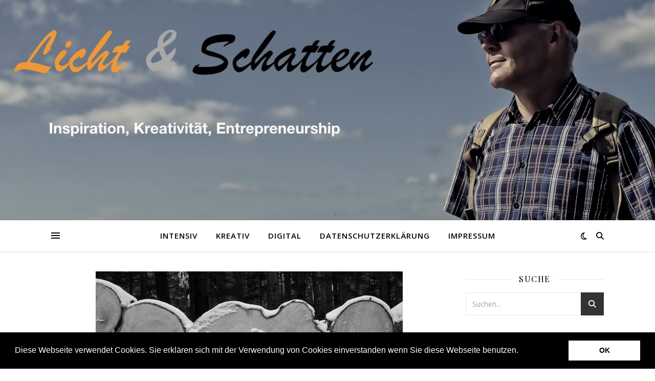

--- FILE ---
content_type: text/html; charset=UTF-8
request_url: https://www.ikeanet.de/tag/fotografieren/
body_size: 9905
content:
<!DOCTYPE html>
<html lang="de-DE">
<head>
	<meta charset="UTF-8">
	<meta name="viewport" content="width=device-width, initial-scale=1.0" />
	<link rel="profile" href="https://gmpg.org/xfn/11">

<title>Fotografieren &#8211; Licht &amp; Schatten</title>
		<style>
		#wpadminbar #wp-admin-bar-cp_plugins_top_button .ab-icon:before {
			content: "\f533";
			top: 3px;
		}
		#wpadminbar #wp-admin-bar-cp_plugins_top_button .ab-icon {
			transform: rotate(45deg);
		}
		</style>
	<style>
#wpadminbar #wp-admin-bar-vtrts_free_top_button .ab-icon:before {
	content: "\f185";
	color: #1DAE22;
	top: 3px;
}
</style><link rel='dns-prefetch' href='//fonts.googleapis.com' />
<link rel='dns-prefetch' href='//s.w.org' />
<link rel="alternate" type="application/rss+xml" title="Licht &amp; Schatten &raquo; Feed" href="https://www.ikeanet.de/feed/" />
<link rel="alternate" type="application/rss+xml" title="Licht &amp; Schatten &raquo; Fotografieren Schlagwort-Feed" href="https://www.ikeanet.de/tag/fotografieren/feed/" />
		<script type="text/javascript">
			window._wpemojiSettings = {"baseUrl":"https:\/\/s.w.org\/images\/core\/emoji\/13.0.1\/72x72\/","ext":".png","svgUrl":"https:\/\/s.w.org\/images\/core\/emoji\/13.0.1\/svg\/","svgExt":".svg","source":{"concatemoji":"https:\/\/www.ikeanet.de\/wp-includes\/js\/wp-emoji-release.min.js?ver=5.6.13"}};
			!function(e,a,t){var n,r,o,i=a.createElement("canvas"),p=i.getContext&&i.getContext("2d");function s(e,t){var a=String.fromCharCode;p.clearRect(0,0,i.width,i.height),p.fillText(a.apply(this,e),0,0);e=i.toDataURL();return p.clearRect(0,0,i.width,i.height),p.fillText(a.apply(this,t),0,0),e===i.toDataURL()}function c(e){var t=a.createElement("script");t.src=e,t.defer=t.type="text/javascript",a.getElementsByTagName("head")[0].appendChild(t)}for(o=Array("flag","emoji"),t.supports={everything:!0,everythingExceptFlag:!0},r=0;r<o.length;r++)t.supports[o[r]]=function(e){if(!p||!p.fillText)return!1;switch(p.textBaseline="top",p.font="600 32px Arial",e){case"flag":return s([127987,65039,8205,9895,65039],[127987,65039,8203,9895,65039])?!1:!s([55356,56826,55356,56819],[55356,56826,8203,55356,56819])&&!s([55356,57332,56128,56423,56128,56418,56128,56421,56128,56430,56128,56423,56128,56447],[55356,57332,8203,56128,56423,8203,56128,56418,8203,56128,56421,8203,56128,56430,8203,56128,56423,8203,56128,56447]);case"emoji":return!s([55357,56424,8205,55356,57212],[55357,56424,8203,55356,57212])}return!1}(o[r]),t.supports.everything=t.supports.everything&&t.supports[o[r]],"flag"!==o[r]&&(t.supports.everythingExceptFlag=t.supports.everythingExceptFlag&&t.supports[o[r]]);t.supports.everythingExceptFlag=t.supports.everythingExceptFlag&&!t.supports.flag,t.DOMReady=!1,t.readyCallback=function(){t.DOMReady=!0},t.supports.everything||(n=function(){t.readyCallback()},a.addEventListener?(a.addEventListener("DOMContentLoaded",n,!1),e.addEventListener("load",n,!1)):(e.attachEvent("onload",n),a.attachEvent("onreadystatechange",function(){"complete"===a.readyState&&t.readyCallback()})),(n=t.source||{}).concatemoji?c(n.concatemoji):n.wpemoji&&n.twemoji&&(c(n.twemoji),c(n.wpemoji)))}(window,document,window._wpemojiSettings);
		</script>
		<style type="text/css">
img.wp-smiley,
img.emoji {
	display: inline !important;
	border: none !important;
	box-shadow: none !important;
	height: 1em !important;
	width: 1em !important;
	margin: 0 .07em !important;
	vertical-align: -0.1em !important;
	background: none !important;
	padding: 0 !important;
}
</style>
	<link rel='stylesheet' id='wp-block-library-css'  href='https://www.ikeanet.de/wp-includes/css/dist/block-library/style.min.css?ver=5.6.13' type='text/css' media='all' />
<link rel='stylesheet' id='page-visit-counter-pro-css'  href='https://www.ikeanet.de/wp-content/plugins/page-visit-counter/public/css/page-visit-counter-public.css?ver=6.0.7' type='text/css' media='all' />
<link rel='stylesheet' id='wordpress-popular-posts-css-css'  href='https://www.ikeanet.de/wp-content/plugins/wordpress-popular-posts/assets/css/wpp.css?ver=5.2.4' type='text/css' media='all' />
<link rel='stylesheet' id='ashe-style-css'  href='https://www.ikeanet.de/wp-content/themes/ashe/style.css?ver=2.234' type='text/css' media='all' />
<link rel='stylesheet' id='fontawesome-css'  href='https://www.ikeanet.de/wp-content/themes/ashe/assets/css/fontawesome.min.css?ver=6.5.1' type='text/css' media='all' />
<link rel='stylesheet' id='fontello-css'  href='https://www.ikeanet.de/wp-content/themes/ashe/assets/css/fontello.css?ver=5.6.13' type='text/css' media='all' />
<link rel='stylesheet' id='slick-css'  href='https://www.ikeanet.de/wp-content/themes/ashe/assets/css/slick.css?ver=5.6.13' type='text/css' media='all' />
<link rel='stylesheet' id='scrollbar-css'  href='https://www.ikeanet.de/wp-content/themes/ashe/assets/css/perfect-scrollbar.css?ver=5.6.13' type='text/css' media='all' />
<link rel='stylesheet' id='ashe-responsive-css'  href='https://www.ikeanet.de/wp-content/themes/ashe/assets/css/responsive.css?ver=1.9.7' type='text/css' media='all' />
<link rel='stylesheet' id='ashe-playfair-font-css'  href='//fonts.googleapis.com/css?family=Playfair+Display%3A400%2C700&#038;ver=1.0.0' type='text/css' media='all' />
<link rel='stylesheet' id='ashe-opensans-font-css'  href='//fonts.googleapis.com/css?family=Open+Sans%3A400italic%2C400%2C600italic%2C600%2C700italic%2C700&#038;ver=1.0.0' type='text/css' media='all' />
<link rel='stylesheet' id='wps-visitor-style-css'  href='https://www.ikeanet.de/wp-content/plugins/wps-visitor-counter/styles/css/default.css?ver=2' type='text/css' media='all' />
<script type='text/javascript' id='ahc_front_js-js-extra'>
/* <![CDATA[ */
var ahc_ajax_front = {"ajax_url":"https:\/\/www.ikeanet.de\/wp-admin\/admin-ajax.php","page_id":"Schlagwort: <span>Fotografieren<\/span>","page_title":"","post_type":""};
/* ]]> */
</script>
<script type='text/javascript' src='https://www.ikeanet.de/wp-content/plugins/visitors-traffic-real-time-statistics/js/front.js?ver=5.6.13' id='ahc_front_js-js'></script>
<script type='text/javascript' src='https://www.ikeanet.de/wp-includes/js/jquery/jquery.min.js?ver=3.5.1' id='jquery-core-js'></script>
<script type='text/javascript' src='https://www.ikeanet.de/wp-includes/js/jquery/jquery-migrate.min.js?ver=3.3.2' id='jquery-migrate-js'></script>
<script type='text/javascript' src='https://www.ikeanet.de/wp-content/plugins/page-visit-counter/public/js/page-visit-counter-public.js?ver=6.0.7' id='page-visit-counter-pro-js'></script>
<script type='application/json' id='wpp-json'>
{"sampling_active":0,"sampling_rate":100,"ajax_url":"https:\/\/www.ikeanet.de\/wp-json\/wordpress-popular-posts\/v1\/popular-posts","ID":0,"token":"d6f356203d","lang":0,"debug":0}
</script>
<script type='text/javascript' src='https://www.ikeanet.de/wp-content/plugins/wordpress-popular-posts/assets/js/wpp.min.js?ver=5.2.4' id='wpp-js-js'></script>
<script type='text/javascript' id='wps-js-extra'>
/* <![CDATA[ */
var wpspagevisit = {"ajaxurl":"https:\/\/www.ikeanet.de\/wp-admin\/admin-ajax.php","ajax_nonce":"f169e03188"};
/* ]]> */
</script>
<script type='text/javascript' src='https://www.ikeanet.de/wp-content/plugins/wps-visitor-counter/styles/js/custom.js?ver=1' id='wps-js'></script>
<link rel="https://api.w.org/" href="https://www.ikeanet.de/wp-json/" /><link rel="alternate" type="application/json" href="https://www.ikeanet.de/wp-json/wp/v2/tags/89" /><link rel="EditURI" type="application/rsd+xml" title="RSD" href="https://www.ikeanet.de/xmlrpc.php?rsd" />
<link rel="wlwmanifest" type="application/wlwmanifest+xml" href="https://www.ikeanet.de/wp-includes/wlwmanifest.xml" /> 
<meta name="generator" content="WordPress 5.6.13" />

<link rel="stylesheet" href="https://www.ikeanet.de/wp-content/plugins/count-per-day/counter.css" type="text/css" />
<!-- <meta name="NextGEN" version="3.4.7" /> -->
<style id="ashe_dynamic_css">body {background-color: #ffffff;}#top-bar {background-color: #ffffff;}#top-bar a {color: #000000;}#top-bar a:hover,#top-bar li.current-menu-item > a,#top-bar li.current-menu-ancestor > a,#top-bar .sub-menu li.current-menu-item > a,#top-bar .sub-menu li.current-menu-ancestor> a {color: #ca9b52;}#top-menu .sub-menu,#top-menu .sub-menu a {background-color: #ffffff;border-color: rgba(0,0,0, 0.05);}@media screen and ( max-width: 979px ) {.top-bar-socials {float: none !important;}.top-bar-socials a {line-height: 40px !important;}}.header-logo a,.site-description {color: #111111;}.entry-header {background-color: #ffffff;}#main-nav {background-color: #ffffff;box-shadow: 0px 1px 5px rgba(0,0,0, 0.1);}#featured-links h6 {background-color: rgba(255,255,255, 0.85);color: #000000;}#main-nav a,#main-nav i,#main-nav #s {color: #000000;}.main-nav-sidebar span,.sidebar-alt-close-btn span {background-color: #000000;}#main-nav a:hover,#main-nav i:hover,#main-nav li.current-menu-item > a,#main-nav li.current-menu-ancestor > a,#main-nav .sub-menu li.current-menu-item > a,#main-nav .sub-menu li.current-menu-ancestor> a {color: #ca9b52;}.main-nav-sidebar:hover span {background-color: #ca9b52;}#main-menu .sub-menu,#main-menu .sub-menu a {background-color: #ffffff;border-color: rgba(0,0,0, 0.05);}#main-nav #s {background-color: #ffffff;}#main-nav #s::-webkit-input-placeholder { /* Chrome/Opera/Safari */color: rgba(0,0,0, 0.7);}#main-nav #s::-moz-placeholder { /* Firefox 19+ */color: rgba(0,0,0, 0.7);}#main-nav #s:-ms-input-placeholder { /* IE 10+ */color: rgba(0,0,0, 0.7);}#main-nav #s:-moz-placeholder { /* Firefox 18- */color: rgba(0,0,0, 0.7);}/* Background */.sidebar-alt,#featured-links,.main-content,.featured-slider-area,.page-content select,.page-content input,.page-content textarea {background-color: #ffffff;}/* Text */.page-content,.page-content select,.page-content input,.page-content textarea,.page-content .post-author a,.page-content .ashe-widget a,.page-content .comment-author {color: #464646;}/* Title */.page-content h1,.page-content h2,.page-content h3,.page-content h4,.page-content h5,.page-content h6,.page-content .post-title a,.page-content .author-description h4 a,.page-content .related-posts h4 a,.page-content .blog-pagination .previous-page a,.page-content .blog-pagination .next-page a,blockquote,.page-content .post-share a {color: #030303;}.page-content .post-title a:hover {color: rgba(3,3,3, 0.75);}/* Meta */.page-content .post-date,.page-content .post-comments,.page-content .post-author,.page-content [data-layout*="list"] .post-author a,.page-content .related-post-date,.page-content .comment-meta a,.page-content .author-share a,.page-content .post-tags a,.page-content .tagcloud a,.widget_categories li,.widget_archive li,.ahse-subscribe-box p,.rpwwt-post-author,.rpwwt-post-categories,.rpwwt-post-date,.rpwwt-post-comments-number {color: #a1a1a1;}.page-content input::-webkit-input-placeholder { /* Chrome/Opera/Safari */color: #a1a1a1;}.page-content input::-moz-placeholder { /* Firefox 19+ */color: #a1a1a1;}.page-content input:-ms-input-placeholder { /* IE 10+ */color: #a1a1a1;}.page-content input:-moz-placeholder { /* Firefox 18- */color: #a1a1a1;}/* Accent */a,.post-categories,.page-content .ashe-widget.widget_text a {color: #ca9b52;}/* Disable TMP.page-content .elementor a,.page-content .elementor a:hover {color: inherit;}*/.ps-container > .ps-scrollbar-y-rail > .ps-scrollbar-y {background: #ca9b52;}a:not(.header-logo-a):hover {color: rgba(202,155,82, 0.8);}blockquote {border-color: #ca9b52;}/* Selection */::-moz-selection {color: #ffffff;background: #ca9b52;}::selection {color: #ffffff;background: #ca9b52;}/* Border */.page-content .post-footer,[data-layout*="list"] .blog-grid > li,.page-content .author-description,.page-content .related-posts,.page-content .entry-comments,.page-content .ashe-widget li,.page-content #wp-calendar,.page-content #wp-calendar caption,.page-content #wp-calendar tbody td,.page-content .widget_nav_menu li a,.page-content .tagcloud a,.page-content select,.page-content input,.page-content textarea,.widget-title h2:before,.widget-title h2:after,.post-tags a,.gallery-caption,.wp-caption-text,table tr,table th,table td,pre,.category-description {border-color: #e8e8e8;}hr {background-color: #e8e8e8;}/* Buttons */.widget_search i,.widget_search #searchsubmit,.wp-block-search button,.single-navigation i,.page-content .submit,.page-content .blog-pagination.numeric a,.page-content .blog-pagination.load-more a,.page-content .ashe-subscribe-box input[type="submit"],.page-content .widget_wysija input[type="submit"],.page-content .post-password-form input[type="submit"],.page-content .wpcf7 [type="submit"] {color: #ffffff;background-color: #333333;}.single-navigation i:hover,.page-content .submit:hover,.ashe-boxed-style .page-content .submit:hover,.page-content .blog-pagination.numeric a:hover,.ashe-boxed-style .page-content .blog-pagination.numeric a:hover,.page-content .blog-pagination.numeric span,.page-content .blog-pagination.load-more a:hover,.page-content .ashe-subscribe-box input[type="submit"]:hover,.page-content .widget_wysija input[type="submit"]:hover,.page-content .post-password-form input[type="submit"]:hover,.page-content .wpcf7 [type="submit"]:hover {color: #ffffff;background-color: #ca9b52;}/* Image Overlay */.image-overlay,#infscr-loading,.page-content h4.image-overlay {color: #ffffff;background-color: rgba(73,73,73, 0.3);}.image-overlay a,.post-slider .prev-arrow,.post-slider .next-arrow,.page-content .image-overlay a,#featured-slider .slick-arrow,#featured-slider .slider-dots {color: #ffffff;}.slide-caption {background: rgba(255,255,255, 0.95);}#featured-slider .slick-active {background: #ffffff;}#page-footer,#page-footer select,#page-footer input,#page-footer textarea {background-color: #f6f6f6;color: #333333;}#page-footer,#page-footer a,#page-footer select,#page-footer input,#page-footer textarea {color: #333333;}#page-footer #s::-webkit-input-placeholder { /* Chrome/Opera/Safari */color: #333333;}#page-footer #s::-moz-placeholder { /* Firefox 19+ */color: #333333;}#page-footer #s:-ms-input-placeholder { /* IE 10+ */color: #333333;}#page-footer #s:-moz-placeholder { /* Firefox 18- */color: #333333;}/* Title */#page-footer h1,#page-footer h2,#page-footer h3,#page-footer h4,#page-footer h5,#page-footer h6 {color: #111111;}#page-footer a:hover {color: #ca9b52;}/* Border */#page-footer a,#page-footer .ashe-widget li,#page-footer #wp-calendar,#page-footer #wp-calendar caption,#page-footer #wp-calendar tbody td,#page-footer .widget_nav_menu li a,#page-footer select,#page-footer input,#page-footer textarea,#page-footer .widget-title h2:before,#page-footer .widget-title h2:after,.footer-widgets {border-color: #e0dbdb;}#page-footer hr {background-color: #e0dbdb;}.ashe-preloader-wrap {background-color: #ffffff;}@media screen and ( max-width: 768px ) {#featured-links {display: none;}}@media screen and ( max-width: 640px ) {.related-posts {display: none;}}.header-logo a {font-family: 'Open Sans';}#top-menu li a {font-family: 'Open Sans';}#main-menu li a {font-family: 'Open Sans';}#mobile-menu li,.mobile-menu-btn a {font-family: 'Open Sans';}#top-menu li a,#main-menu li a,#mobile-menu li,.mobile-menu-btn a {text-transform: uppercase;}.boxed-wrapper {max-width: 1160px;}.sidebar-alt {max-width: 340px;left: -340px; padding: 85px 35px 0px;}.sidebar-left,.sidebar-right {width: 307px;}.main-container {width: calc(100% - 307px);width: -webkit-calc(100% - 307px);}#top-bar > div,#main-nav > div,#featured-links,.main-content,.page-footer-inner,.featured-slider-area.boxed-wrapper {padding-left: 40px;padding-right: 40px;}#top-menu {float: left;}.top-bar-socials {float: right;}.entry-header {height: 500px;background-image:url(https://www.ikeanet.de/wp-content/uploads/2019/08/cropped-Headerjpeg.jpeg);background-size: cover;}.entry-header {background-position: center center;}.logo-img {max-width: 500px;}.mini-logo a {max-width: 70px;}.header-logo a:not(.logo-img),.site-description {display: none;}#main-nav {text-align: center;}.main-nav-sidebar {position: absolute;top: 0px;left: 40px;z-index: 1;}.main-nav-icons {position: absolute;top: 0px;right: 40px;z-index: 2;}.mini-logo {position: absolute;left: auto;top: 0;}.main-nav-sidebar ~ .mini-logo {margin-left: 30px;}#featured-links .featured-link {margin-right: 20px;}#featured-links .featured-link:last-of-type {margin-right: 0;}#featured-links .featured-link {width: calc( (100% - -20px) / 0 - 1px);width: -webkit-calc( (100% - -20px) / 0- 1px);}.featured-link:nth-child(1) .cv-inner {display: none;}.featured-link:nth-child(2) .cv-inner {display: none;}.featured-link:nth-child(3) .cv-inner {display: none;}.blog-grid > li {width: 100%;margin-bottom: 30px;}.sidebar-right {padding-left: 37px;}.footer-widgets > .ashe-widget {width: 30%;margin-right: 5%;}.footer-widgets > .ashe-widget:nth-child(3n+3) {margin-right: 0;}.footer-widgets > .ashe-widget:nth-child(3n+4) {clear: both;}.copyright-info {float: right;}.footer-socials {float: left;}.woocommerce div.product .stock,.woocommerce div.product p.price,.woocommerce div.product span.price,.woocommerce ul.products li.product .price,.woocommerce-Reviews .woocommerce-review__author,.woocommerce form .form-row .required,.woocommerce form .form-row.woocommerce-invalid label,.woocommerce .page-content div.product .woocommerce-tabs ul.tabs li a {color: #464646;}.woocommerce a.remove:hover {color: #464646 !important;}.woocommerce a.remove,.woocommerce .product_meta,.page-content .woocommerce-breadcrumb,.page-content .woocommerce-review-link,.page-content .woocommerce-breadcrumb a,.page-content .woocommerce-MyAccount-navigation-link a,.woocommerce .woocommerce-info:before,.woocommerce .page-content .woocommerce-result-count,.woocommerce-page .page-content .woocommerce-result-count,.woocommerce-Reviews .woocommerce-review__published-date,.woocommerce .product_list_widget .quantity,.woocommerce .widget_products .amount,.woocommerce .widget_price_filter .price_slider_amount,.woocommerce .widget_recently_viewed_products .amount,.woocommerce .widget_top_rated_products .amount,.woocommerce .widget_recent_reviews .reviewer {color: #a1a1a1;}.woocommerce a.remove {color: #a1a1a1 !important;}p.demo_store,.woocommerce-store-notice,.woocommerce span.onsale { background-color: #ca9b52;}.woocommerce .star-rating::before,.woocommerce .star-rating span::before,.woocommerce .page-content ul.products li.product .button,.page-content .woocommerce ul.products li.product .button,.page-content .woocommerce-MyAccount-navigation-link.is-active a,.page-content .woocommerce-MyAccount-navigation-link a:hover { color: #ca9b52;}.woocommerce form.login,.woocommerce form.register,.woocommerce-account fieldset,.woocommerce form.checkout_coupon,.woocommerce .woocommerce-info,.woocommerce .woocommerce-error,.woocommerce .woocommerce-message,.woocommerce .widget_shopping_cart .total,.woocommerce.widget_shopping_cart .total,.woocommerce-Reviews .comment_container,.woocommerce-cart #payment ul.payment_methods,#add_payment_method #payment ul.payment_methods,.woocommerce-checkout #payment ul.payment_methods,.woocommerce div.product .woocommerce-tabs ul.tabs::before,.woocommerce div.product .woocommerce-tabs ul.tabs::after,.woocommerce div.product .woocommerce-tabs ul.tabs li,.woocommerce .woocommerce-MyAccount-navigation-link,.select2-container--default .select2-selection--single {border-color: #e8e8e8;}.woocommerce-cart #payment,#add_payment_method #payment,.woocommerce-checkout #payment,.woocommerce .woocommerce-info,.woocommerce .woocommerce-error,.woocommerce .woocommerce-message,.woocommerce div.product .woocommerce-tabs ul.tabs li {background-color: rgba(232,232,232, 0.3);}.woocommerce-cart #payment div.payment_box::before,#add_payment_method #payment div.payment_box::before,.woocommerce-checkout #payment div.payment_box::before {border-color: rgba(232,232,232, 0.5);}.woocommerce-cart #payment div.payment_box,#add_payment_method #payment div.payment_box,.woocommerce-checkout #payment div.payment_box {background-color: rgba(232,232,232, 0.5);}.page-content .woocommerce input.button,.page-content .woocommerce a.button,.page-content .woocommerce a.button.alt,.page-content .woocommerce button.button.alt,.page-content .woocommerce input.button.alt,.page-content .woocommerce #respond input#submit.alt,.woocommerce .page-content .widget_product_search input[type="submit"],.woocommerce .page-content .woocommerce-message .button,.woocommerce .page-content a.button.alt,.woocommerce .page-content button.button.alt,.woocommerce .page-content #respond input#submit,.woocommerce .page-content .widget_price_filter .button,.woocommerce .page-content .woocommerce-message .button,.woocommerce-page .page-content .woocommerce-message .button,.woocommerce .page-content nav.woocommerce-pagination ul li a,.woocommerce .page-content nav.woocommerce-pagination ul li span {color: #ffffff;background-color: #333333;}.page-content .woocommerce input.button:hover,.page-content .woocommerce a.button:hover,.page-content .woocommerce a.button.alt:hover,.ashe-boxed-style .page-content .woocommerce a.button.alt:hover,.page-content .woocommerce button.button.alt:hover,.page-content .woocommerce input.button.alt:hover,.page-content .woocommerce #respond input#submit.alt:hover,.woocommerce .page-content .woocommerce-message .button:hover,.woocommerce .page-content a.button.alt:hover,.woocommerce .page-content button.button.alt:hover,.ashe-boxed-style.woocommerce .page-content button.button.alt:hover,.ashe-boxed-style.woocommerce .page-content #respond input#submit:hover,.woocommerce .page-content #respond input#submit:hover,.woocommerce .page-content .widget_price_filter .button:hover,.woocommerce .page-content .woocommerce-message .button:hover,.woocommerce-page .page-content .woocommerce-message .button:hover,.woocommerce .page-content nav.woocommerce-pagination ul li a:hover,.woocommerce .page-content nav.woocommerce-pagination ul li span.current {color: #ffffff;background-color: #ca9b52;}.woocommerce .page-content nav.woocommerce-pagination ul li a.prev,.woocommerce .page-content nav.woocommerce-pagination ul li a.next {color: #333333;}.woocommerce .page-content nav.woocommerce-pagination ul li a.prev:hover,.woocommerce .page-content nav.woocommerce-pagination ul li a.next:hover {color: #ca9b52;}.woocommerce .page-content nav.woocommerce-pagination ul li a.prev:after,.woocommerce .page-content nav.woocommerce-pagination ul li a.next:after {color: #ffffff;}.woocommerce .page-content nav.woocommerce-pagination ul li a.prev:hover:after,.woocommerce .page-content nav.woocommerce-pagination ul li a.next:hover:after {color: #ffffff;}.cssload-cube{background-color:#333333;width:9px;height:9px;position:absolute;margin:auto;animation:cssload-cubemove 2s infinite ease-in-out;-o-animation:cssload-cubemove 2s infinite ease-in-out;-ms-animation:cssload-cubemove 2s infinite ease-in-out;-webkit-animation:cssload-cubemove 2s infinite ease-in-out;-moz-animation:cssload-cubemove 2s infinite ease-in-out}.cssload-cube1{left:13px;top:0;animation-delay:.1s;-o-animation-delay:.1s;-ms-animation-delay:.1s;-webkit-animation-delay:.1s;-moz-animation-delay:.1s}.cssload-cube2{left:25px;top:0;animation-delay:.2s;-o-animation-delay:.2s;-ms-animation-delay:.2s;-webkit-animation-delay:.2s;-moz-animation-delay:.2s}.cssload-cube3{left:38px;top:0;animation-delay:.3s;-o-animation-delay:.3s;-ms-animation-delay:.3s;-webkit-animation-delay:.3s;-moz-animation-delay:.3s}.cssload-cube4{left:0;top:13px;animation-delay:.1s;-o-animation-delay:.1s;-ms-animation-delay:.1s;-webkit-animation-delay:.1s;-moz-animation-delay:.1s}.cssload-cube5{left:13px;top:13px;animation-delay:.2s;-o-animation-delay:.2s;-ms-animation-delay:.2s;-webkit-animation-delay:.2s;-moz-animation-delay:.2s}.cssload-cube6{left:25px;top:13px;animation-delay:.3s;-o-animation-delay:.3s;-ms-animation-delay:.3s;-webkit-animation-delay:.3s;-moz-animation-delay:.3s}.cssload-cube7{left:38px;top:13px;animation-delay:.4s;-o-animation-delay:.4s;-ms-animation-delay:.4s;-webkit-animation-delay:.4s;-moz-animation-delay:.4s}.cssload-cube8{left:0;top:25px;animation-delay:.2s;-o-animation-delay:.2s;-ms-animation-delay:.2s;-webkit-animation-delay:.2s;-moz-animation-delay:.2s}.cssload-cube9{left:13px;top:25px;animation-delay:.3s;-o-animation-delay:.3s;-ms-animation-delay:.3s;-webkit-animation-delay:.3s;-moz-animation-delay:.3s}.cssload-cube10{left:25px;top:25px;animation-delay:.4s;-o-animation-delay:.4s;-ms-animation-delay:.4s;-webkit-animation-delay:.4s;-moz-animation-delay:.4s}.cssload-cube11{left:38px;top:25px;animation-delay:.5s;-o-animation-delay:.5s;-ms-animation-delay:.5s;-webkit-animation-delay:.5s;-moz-animation-delay:.5s}.cssload-cube12{left:0;top:38px;animation-delay:.3s;-o-animation-delay:.3s;-ms-animation-delay:.3s;-webkit-animation-delay:.3s;-moz-animation-delay:.3s}.cssload-cube13{left:13px;top:38px;animation-delay:.4s;-o-animation-delay:.4s;-ms-animation-delay:.4s;-webkit-animation-delay:.4s;-moz-animation-delay:.4s}.cssload-cube14{left:25px;top:38px;animation-delay:.5s;-o-animation-delay:.5s;-ms-animation-delay:.5s;-webkit-animation-delay:.5s;-moz-animation-delay:.5s}.cssload-cube15{left:38px;top:38px;animation-delay:.6s;-o-animation-delay:.6s;-ms-animation-delay:.6s;-webkit-animation-delay:.6s;-moz-animation-delay:.6s}.cssload-spinner{margin:auto;width:49px;height:49px;position:relative}@keyframes cssload-cubemove{35%{transform:scale(0.005)}50%{transform:scale(1.7)}65%{transform:scale(0.005)}}@-o-keyframes cssload-cubemove{35%{-o-transform:scale(0.005)}50%{-o-transform:scale(1.7)}65%{-o-transform:scale(0.005)}}@-ms-keyframes cssload-cubemove{35%{-ms-transform:scale(0.005)}50%{-ms-transform:scale(1.7)}65%{-ms-transform:scale(0.005)}}@-webkit-keyframes cssload-cubemove{35%{-webkit-transform:scale(0.005)}50%{-webkit-transform:scale(1.7)}65%{-webkit-transform:scale(0.005)}}@-moz-keyframes cssload-cubemove{35%{-moz-transform:scale(0.005)}50%{-moz-transform:scale(1.7)}65%{-moz-transform:scale(0.005)}}</style><style id="ashe_theme_styles"></style></head>

<body class="archive tag tag-fotografieren tag-89 wp-embed-responsive elementor-default elementor-kit-1961">
	
	<!-- Preloader -->
	
	<!-- Page Wrapper -->
	<div id="page-wrap">

		<!-- Boxed Wrapper -->
		<div id="page-header" >

		
<div id="top-bar" class="clear-fix">
	<div class="boxed-wrapper">
		
		
		<div class="top-bar-socials">

			
			
			
			
		</div>

	
	</div>
</div><!-- #top-bar -->


	<div class="entry-header">
		<div class="cv-outer">
		<div class="cv-inner">
			<div class="header-logo">
				
									
										<a href="https://www.ikeanet.de/" class="header-logo-a">Licht &amp; Schatten</a>
					
								
				<p class="site-description">Inspiration, Selbstmanagement, Entrepreneurship</p>
				
			</div>
		</div>
		</div>
	</div>


<div id="main-nav" class="clear-fix">

	<div class="boxed-wrapper">	
		
		<!-- Alt Sidebar Icon -->
				<div class="main-nav-sidebar">
			<div>
				<span></span>
				<span></span>
				<span></span>
			</div>
		</div>
		
		<!-- Mini Logo -->
		
		<!-- Icons -->
		<div class="main-nav-icons">
							<div class="dark-mode-switcher">
					<i class="fa-regular fa-moon" aria-hidden="true"></i>

									</div>
			
						<div class="main-nav-search">
				<i class="fa-solid fa-magnifying-glass"></i>
				<i class="fa-solid fa-xmark"></i>
				<form role="search" method="get" id="searchform" class="clear-fix" action="https://www.ikeanet.de/"><input type="search" name="s" id="s" placeholder="Suchen..." data-placeholder="Text eingeben und [Enter-Taste] ..." value="" /><i class="fa-solid fa-magnifying-glass"></i><input type="submit" id="searchsubmit" value="st" /></form>			</div>
					</div>

		<nav class="main-menu-container"><ul id="main-menu" class=""><li id="menu-item-1825" class="menu-item menu-item-type-taxonomy menu-item-object-category menu-item-1825"><a href="https://www.ikeanet.de/category/leben-intensiv/">intensiv</a></li>
<li id="menu-item-1902" class="menu-item menu-item-type-post_type menu-item-object-page menu-item-1902"><a href="https://www.ikeanet.de/mein-portfolio/">kreativ</a></li>
<li id="menu-item-1824" class="menu-item menu-item-type-taxonomy menu-item-object-category menu-item-1824"><a href="https://www.ikeanet.de/category/digital/">digital</a></li>
<li id="menu-item-1837" class="menu-item menu-item-type-post_type menu-item-object-page menu-item-1837"><a href="https://www.ikeanet.de/datenschutzerklaerung-2/">Datenschutzerklärung</a></li>
<li id="menu-item-1846" class="menu-item menu-item-type-post_type menu-item-object-page menu-item-1846"><a href="https://www.ikeanet.de/impressum-3/">Impressum</a></li>
</ul></nav>
		<!-- Mobile Menu Button -->
		<span class="mobile-menu-btn">
			<i class="fa-solid fa-chevron-down"></i>		</span>

		<nav class="mobile-menu-container"><ul id="mobile-menu" class=""><li class="menu-item menu-item-type-taxonomy menu-item-object-category menu-item-1825"><a href="https://www.ikeanet.de/category/leben-intensiv/">intensiv</a></li>
<li class="menu-item menu-item-type-post_type menu-item-object-page menu-item-1902"><a href="https://www.ikeanet.de/mein-portfolio/">kreativ</a></li>
<li class="menu-item menu-item-type-taxonomy menu-item-object-category menu-item-1824"><a href="https://www.ikeanet.de/category/digital/">digital</a></li>
<li class="menu-item menu-item-type-post_type menu-item-object-page menu-item-1837"><a href="https://www.ikeanet.de/datenschutzerklaerung-2/">Datenschutzerklärung</a></li>
<li class="menu-item menu-item-type-post_type menu-item-object-page menu-item-1846"><a href="https://www.ikeanet.de/impressum-3/">Impressum</a></li>
 </ul></nav>
	</div>

</div><!-- #main-nav -->

		</div><!-- .boxed-wrapper -->

		<!-- Page Content -->
		<div class="page-content">

			
			
<div class="sidebar-alt-wrap">
	<div class="sidebar-alt-close image-overlay"></div>
	<aside class="sidebar-alt">

		<div class="sidebar-alt-close-btn">
			<span></span>
			<span></span>
		</div>

		<div ="ashe-widget"><p>Keine Inhalte/Widgets in dieser Seitenleiste vorhanden.</p></div>		
	</aside>
</div>
<div class="main-content clear-fix boxed-wrapper" data-layout="col1-rsidebar" data-sidebar-sticky="1">
	
	<!-- Main Container -->
<div class="main-container">
	
	<ul class="blog-grid"><li>			<article id="post-1510" class="blog-post post-1510 post type-post status-publish format-standard has-post-thumbnail hentry category-leben-intensiv tag-fotografieren tag-fotos tag-iphoto tag-lightroom">
				
				<div class="post-media">
					<a href="https://www.ikeanet.de/175-lightroom-wenn-es-mit-dem-fotografieren-ernst-wird/"></a>
					<img width="600" height="400" src="https://www.ikeanet.de/wp-content/uploads/2017/02/DSCF2412.jpg" class="attachment-ashe-full-thumbnail size-ashe-full-thumbnail wp-post-image" alt="" loading="lazy" srcset="https://www.ikeanet.de/wp-content/uploads/2017/02/DSCF2412.jpg 600w, https://www.ikeanet.de/wp-content/uploads/2017/02/DSCF2412-300x200.jpg 300w" sizes="(max-width: 600px) 100vw, 600px" />				</div>

				<header class="post-header">

			 		<div class="post-categories"><a href="https://www.ikeanet.de/category/leben-intensiv/" rel="category tag">intensiv</a> </div>
										<h2 class="post-title">
						<a href="https://www.ikeanet.de/175-lightroom-wenn-es-mit-dem-fotografieren-ernst-wird/">#175 &#8211; Lightroom &#8211; wenn es mit dem Fotografieren ernst wird &#8230;.</a>
					</h2>
					
										<div class="post-meta clear-fix">

													<span class="post-date">2017-02-22</span>
												
						<span class="meta-sep">/</span>
						
						
					</div>
					
				</header>

				
				<div class="post-content">
					<p>Wer 305 GB an Fotos besitzt, braucht professionelle Hilfe oder er verzweifelt. Lange Zeit habe ich meine Fotos mit dem Apple Programm iPhoto und später mit dem Nachfolgeprogramm Fotos verwaltet. Das Programm ist sehr praktisch und man kann schnell Bilder importieren, bearbeiten und über iCloud teilen. Bis Ende des letzten Jahres ist so eine Mediathek von 305 GB an Daten entstanden! Diese 305 GB mussten beim Start eingebunden und entsprechende Daten geladen werden. Der Start an meinem MacBook war unheimlich langsam. Da ich eine externe Festplatte (NAS) habe, kam mir die Idee die Mediathek zu teilen und nur den aktuellen Teil auf der lokalen Festplatte zu behalten. Also hab ich&hellip;</p>				</div>

				
				<div class="read-more">
					<a href="https://www.ikeanet.de/175-lightroom-wenn-es-mit-dem-fotografieren-ernst-wird/">weiterlesen</a>
				</div>
				
				<footer class="post-footer">

										<span class="post-author">
						<a href="https://www.ikeanet.de/author/admin/">
							<img alt='' src='https://secure.gravatar.com/avatar/f98507b8f5010f40bc35bd7c7e3873bf?s=30&#038;d=mm&#038;r=g' srcset='https://secure.gravatar.com/avatar/f98507b8f5010f40bc35bd7c7e3873bf?s=60&#038;d=mm&#038;r=g 2x' class='avatar avatar-30 photo' height='30' width='30' loading='lazy'/>						</a>
						<a href="https://www.ikeanet.de/author/admin/" title="Beiträge von admin" rel="author">admin</a>	
					</span>
					
					<span class="post-comments">Kommentare deaktiviert<span class="screen-reader-text"> für #175 &#8211; Lightroom &#8211; wenn es mit dem Fotografieren ernst wird &#8230;.</span></span>					
				</footer>

				<!-- Related Posts -->
				
			<div class="related-posts">
				<h3>Das könnte dich ebenfalls interessieren</h3>

				
					<section>
						<a href="https://www.ikeanet.de/198-die-zukunft-der-arbeit-in-zeiten-der-digitalisierung/"><img width="500" height="300" src="https://www.ikeanet.de/wp-content/uploads/2018/03/Bildschirmfoto-2018-03-06-um-20.06.47.png" class="attachment-ashe-grid-thumbnail size-ashe-grid-thumbnail wp-post-image" alt="" loading="lazy" srcset="https://www.ikeanet.de/wp-content/uploads/2018/03/Bildschirmfoto-2018-03-06-um-20.06.47.png 1532w, https://www.ikeanet.de/wp-content/uploads/2018/03/Bildschirmfoto-2018-03-06-um-20.06.47-300x180.png 300w, https://www.ikeanet.de/wp-content/uploads/2018/03/Bildschirmfoto-2018-03-06-um-20.06.47-768x460.png 768w, https://www.ikeanet.de/wp-content/uploads/2018/03/Bildschirmfoto-2018-03-06-um-20.06.47-1024x614.png 1024w" sizes="(max-width: 500px) 100vw, 500px" /></a>
						<h4><a href="https://www.ikeanet.de/198-die-zukunft-der-arbeit-in-zeiten-der-digitalisierung/">#198 &#8211; Die Zukunft der Arbeit in Zeiten der Digitalisierung.</a></h4>
						<span class="related-post-date">2018-03-07</span>
					</section>

				
					<section>
						<a href="https://www.ikeanet.de/174-du-bist-der-durchschnitt-menschen-scheitern-am-umfeld/"><img width="300" height="229" src="https://www.ikeanet.de/wp-content/uploads/2017/02/Bildschirmfoto-2017-02-08-um-18.27.17-e1486575955226.png" class="attachment-ashe-grid-thumbnail size-ashe-grid-thumbnail wp-post-image" alt="" loading="lazy" /></a>
						<h4><a href="https://www.ikeanet.de/174-du-bist-der-durchschnitt-menschen-scheitern-am-umfeld/">#174-Du bist der Durchschnitt &#8230; Menschen scheitern am Umfeld</a></h4>
						<span class="related-post-date">2017-02-08</span>
					</section>

				
					<section>
						<a href="https://www.ikeanet.de/arbeitseinsatz-djk-gelande/"><img width="330" height="330" src="https://www.ikeanet.de/wp-content/uploads/2013/11/20131116-175412.jpg" class="attachment-ashe-grid-thumbnail size-ashe-grid-thumbnail wp-post-image" alt="" loading="lazy" srcset="https://www.ikeanet.de/wp-content/uploads/2013/11/20131116-175412.jpg 600w, https://www.ikeanet.de/wp-content/uploads/2013/11/20131116-175412-150x150.jpg 150w, https://www.ikeanet.de/wp-content/uploads/2013/11/20131116-175412-300x300.jpg 300w" sizes="(max-width: 330px) 100vw, 330px" /></a>
						<h4><a href="https://www.ikeanet.de/arbeitseinsatz-djk-gelande/">Arbeitseinsatz DJK Gelände</a></h4>
						<span class="related-post-date">2013-11-16</span>
					</section>

				
				<div class="clear-fix"></div>
			</div>

			
			</article>
		
			</li></ul>
	
</div><!-- .main-container -->
<div class="sidebar-right-wrap">
	<aside class="sidebar-right">
		<div id="search-3" class="ashe-widget widget_search"><div class="widget-title"><h2>Suche</h2></div><form role="search" method="get" id="searchform" class="clear-fix" action="https://www.ikeanet.de/"><input type="search" name="s" id="s" placeholder="Suchen..." data-placeholder="Text eingeben und [Enter-Taste] ..." value="" /><i class="fa-solid fa-magnifying-glass"></i><input type="submit" id="searchsubmit" value="st" /></form></div>
<div id="wpp-3" class="ashe-widget popular-posts">
<div class="widget-title"><h2>Diese Woche aktuell</h2></div><!-- cached -->
<!-- WordPress Popular Posts -->

<ul class="wpp-list">
<li>
<a href="https://www.ikeanet.de/163-die-warteschlangenformel-am-beispiel-einer-serviceabteilung/" class="wpp-post-title" target="_self">#163 &#8211; Die Warteschlangenformel am Beispiel einer Serviceabteilung</a>
 <span class="wpp-meta post-stats"><span class="wpp-views">9 views</span></span>
</li>
<li>
<a href="https://www.ikeanet.de/185-die-dinge-regeln-mit-things-3/" class="wpp-post-title" target="_self">#185 &#8211; Die Dinge regeln mit Things 3</a>
 <span class="wpp-meta post-stats"><span class="wpp-views">5 views</span></span>
</li>
<li>
<a href="https://www.ikeanet.de/90-actio-est-reactio-das-wechselwirkungsgesetz/" class="wpp-post-title" target="_self">#90 &#8211; Actio est Reactio &#8211; Das Wechselwirkungsgesetz</a>
 <span class="wpp-meta post-stats"><span class="wpp-views">5 views</span></span>
</li>
<li>
<a href="https://www.ikeanet.de/sommertagsumzug-dossenheim-1250-jahre-dossenheim/" class="wpp-post-title" target="_self">Sommertagsumzug in Dossenheim &#8211; 1250 Jahre Dossenheim</a>
 <span class="wpp-meta post-stats"><span class="wpp-views">4 views</span></span>
</li>
<li>
<a href="https://www.ikeanet.de/82-die-dunbar-zahl-oder-was-ist-denn-in-der-schweiz-passiert/" class="wpp-post-title" target="_self">#82 &#8211; Die Dunbar-Zahl oder was ist denn in der Schweiz passiert?</a>
 <span class="wpp-meta post-stats"><span class="wpp-views">4 views</span></span>
</li>
</ul>

</div>
<div id="vtrtsfree_widget-5" class="ashe-widget widget_vtrtsfree_widget"><div class="widget-title"><h2>Besucher</h2></div><ul style="list-style:none; font-family:Verdana, Geneva, sans-serif; font-size:13px"><li><b style="color:#">Visitors today : </b><span style="color:#">0</span></li><li><b style="color:#">Total visitors : </b><span style="color:#">24,275</span></li></ul></div>
<div id="wpp-2" class="ashe-widget popular-posts">
<div class="widget-title"><h2>Meistgelesen</h2></div><!-- cached -->
<!-- WordPress Popular Posts -->

<ul class="wpp-list">
<li>
<a href="https://www.ikeanet.de/163-die-warteschlangenformel-am-beispiel-einer-serviceabteilung/" class="wpp-post-title" target="_self">#163 &#8211; Die Warteschlangenformel am Beispiel einer Serviceabteilung</a>
 <span class="wpp-meta post-stats"><span class="wpp-views">5k views</span></span>
</li>
<li>
<a href="https://www.ikeanet.de/190-laufen-mit-der-apple-watch/" class="wpp-post-title" target="_self">#190 &#8211; Laufen mit der Apple Watch</a>
 <span class="wpp-meta post-stats"><span class="wpp-views">4.4k views</span></span>
</li>
<li>
<a href="https://www.ikeanet.de/174-du-bist-der-durchschnitt-menschen-scheitern-am-umfeld/" class="wpp-post-title" target="_self">#174-Du bist der Durchschnitt &#8230; Menschen scheitern am Umfeld</a>
 <span class="wpp-meta post-stats"><span class="wpp-views">3.4k views</span></span>
</li>
<li>
<a href="https://www.ikeanet.de/185-die-dinge-regeln-mit-things-3/" class="wpp-post-title" target="_self">#185 &#8211; Die Dinge regeln mit Things 3</a>
 <span class="wpp-meta post-stats"><span class="wpp-views">2.7k views</span></span>
</li>
<li>
<a href="https://www.ikeanet.de/82-die-dunbar-zahl-oder-was-ist-denn-in-der-schweiz-passiert/" class="wpp-post-title" target="_self">#82 &#8211; Die Dunbar-Zahl oder was ist denn in der Schweiz passiert?</a>
 <span class="wpp-meta post-stats"><span class="wpp-views">2.1k views</span></span>
</li>
</ul>

</div>
	</aside>
</div>
</div>

</div><!-- .page-content -->

<!-- Page Footer -->
<footer id="page-footer" class="clear-fix">
    
    <!-- Scroll Top Button -->
        <span class="scrolltop">
    <i class="fa-solid fa-angle-up"></i>
    </span>
    
    <div class="page-footer-inner boxed-wrapper">

    <!-- Footer Widgets -->
    
<div class="footer-widgets clear-fix">
	<div id="nav_menu-3" class="ashe-widget widget_nav_menu"><div class="menu-alternativen-container"><ul id="menu-alternativen" class="menu"><li class="menu-item menu-item-type-taxonomy menu-item-object-category menu-item-1825"><a href="https://www.ikeanet.de/category/leben-intensiv/">intensiv</a></li>
<li class="menu-item menu-item-type-post_type menu-item-object-page menu-item-1902"><a href="https://www.ikeanet.de/mein-portfolio/">kreativ</a></li>
<li class="menu-item menu-item-type-taxonomy menu-item-object-category menu-item-1824"><a href="https://www.ikeanet.de/category/digital/">digital</a></li>
<li class="menu-item menu-item-type-post_type menu-item-object-page menu-item-1837"><a href="https://www.ikeanet.de/datenschutzerklaerung-2/">Datenschutzerklärung</a></li>
<li class="menu-item menu-item-type-post_type menu-item-object-page menu-item-1846"><a href="https://www.ikeanet.de/impressum-3/">Impressum</a></li>
</ul></div></div></div>
    <div class="footer-copyright">
        <div class="copyright-info">
                </div>

                
        <div class="credit">
            Ashe Theme von <a href="https://wp-royal-themes.com/"><a href="https://wp-royal-themes.com/">WP Royal</a>.</a>        </div>

    </div>

    </div><!-- .boxed-wrapper -->

</footer><!-- #page-footer -->

</div><!-- #page-wrap -->

<!-- ngg_resource_manager_marker -->	<script>
	window.addEventListener("load", function(){
	    window.cookieconsent.initialise({
		"palette": {
        	    "popup": {
            		"background": "#000000",
            		"text": "#FFFFFF"
    		    },
                    "button": {
                	"background": "#FFFFFF",
                        "text": "#000000"
		    }
		},
				"content": {
		    "message": "Diese Webseite verwendet Cookies. Sie erklären sich mit der Verwendung von Cookies einverstanden wenn Sie diese Webseite benutzen. ",
		    "dismiss": "OK",
		    "link": "",
		    "href": ""
		}
	    })
	});
	</script>
	<link rel='stylesheet' id='cookieconsent.min-css'  href='https://www.ikeanet.de/wp-content/plugins/dsgvo-de/css/cookieconsent.min.css?ver=5.6.13' type='text/css' media='all' />
<script type='text/javascript' src='https://www.ikeanet.de/wp-content/themes/ashe/assets/js/custom-plugins.js?ver=1.8.2' id='ashe-plugins-js'></script>
<script type='text/javascript' src='https://www.ikeanet.de/wp-content/themes/ashe/assets/js/custom-scripts.js?ver=1.9.7' id='ashe-custom-scripts-js'></script>
<script type='text/javascript' src='https://www.ikeanet.de/wp-includes/js/wp-embed.min.js?ver=5.6.13' id='wp-embed-js'></script>
<script type='text/javascript' src='https://www.ikeanet.de/wp-content/plugins/dsgvo-de/js/cookieconsent.min.js?ver=5.6.13' id='cookieconsent.min-js'></script>

</body>
</html>